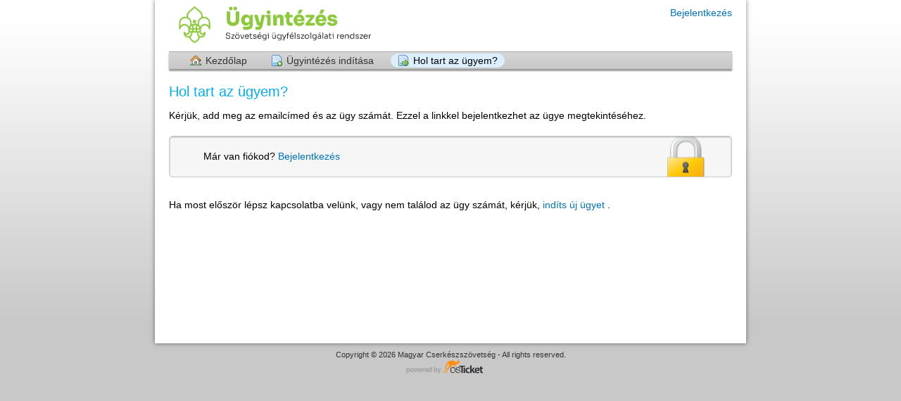

--- FILE ---
content_type: text/html; charset=UTF-8
request_url: https://ugyintezes.cserkesz.hu/view.php
body_size: 5125
content:
<!DOCTYPE html>
<html lang="hu_HU_MCSSZ">
<head>
    <meta charset="utf-8">
    <meta http-equiv="X-UA-Compatible" content="IE=edge,chrome=1">
    <title>MCSSZ Ügyintézés</title>
    <meta name="description" content="customer support platform">
    <meta name="keywords" content="osTicket, Customer support system, support ticket system">
    <meta name="viewport" content="width=device-width, initial-scale=1">
	<link rel="stylesheet" href="/css/osticket.css?7c20036" media="screen"/>
    <link rel="stylesheet" href="/assets/default/css/theme.css?7c20036" media="screen"/>
    <link rel="stylesheet" href="/assets/default/css/print.css?7c20036" media="print"/>
    <link rel="stylesheet" href="/css/typeahead.css?7c20036"
         media="screen" />
    <link type="text/css" href="/css/ui-lightness/jquery-ui-1.13.2.custom.min.css?7c20036"
        rel="stylesheet" media="screen" />
    <link rel="stylesheet" href="/css/jquery-ui-timepicker-addon.css?7c20036" media="all"/>
    <link rel="stylesheet" href="/css/thread.css?7c20036" media="screen"/>
    <link rel="stylesheet" href="/css/redactor.css?7c20036" media="screen"/>
    <link type="text/css" rel="stylesheet" href="/css/font-awesome.min.css?7c20036"/>
    <link type="text/css" rel="stylesheet" href="/css/flags.css?7c20036"/>
    <link type="text/css" rel="stylesheet" href="/css/rtl.css?7c20036"/>
    <link type="text/css" rel="stylesheet" href="/css/select2.min.css?7c20036"/>
    <!-- Favicons -->
    <link rel="icon" type="image/png" href="/images/oscar-favicon-32x32.png" sizes="32x32" />
    <link rel="icon" type="image/png" href="/images/oscar-favicon-16x16.png" sizes="16x16" />
    <script type="text/javascript" src="/js/jquery-3.7.0.min.js?7c20036"></script>
    <script type="text/javascript" src="/js/jquery-ui-1.13.2.custom.min.js?7c20036"></script>
    <script type="text/javascript" src="/js/jquery-ui-timepicker-addon.js?7c20036"></script>
    <script src="/js/osticket.js?7c20036"></script>
    <script type="text/javascript" src="/js/filedrop.field.js?7c20036"></script>
    <script src="/js/bootstrap-typeahead.js?7c20036"></script>
    <script type="text/javascript" src="/js/redactor.min.js?7c20036"></script>
    <script type="text/javascript" src="/js/redactor-plugins.js?7c20036"></script>
    <script type="text/javascript" src="/js/redactor-osticket.js?7c20036"></script>
    <script type="text/javascript" src="/js/select2.min.js?7c20036"></script>
    
	<meta name="csrf_token" content="987249c97019e499b59c213154fde68216c78fe2" />
</head>
<body>
    <div id="container">
                <div id="header">
            <div class="pull-right flush-right">
            <p>
                                 <a href="/login.php">Bejelentkezés</a>
            </p>
            <p>
            </p>
            </div>
            <a class="pull-left" id="logo" href="/index.php"
            title="Támogatási Központ">
                <span class="valign-helper"></span>
                <img src="/logo.php" border=0 alt="MCSSZ Ügyintézés">
            </a>
        </div>
        <div class="clear"></div>
                <ul id="nav" class="flush-left">
            <li><a class=" home" href="/index.php">Kezdőlap</a></li>
<li><a class=" new" href="/open.php">Ügyintézés indítása</a></li>
<li><a class="active status" href="/view.php">Hol tart az ügyem?</a></li>
        </ul>
                <div id="content">

         <h1>Hol tart az ügyem?</h1>
<p>Kérjük, add meg az emailcímed és az ügy számát. Ezzel a linkkel bejelentkezhet az ügye megtekintéséhez.</p>
<form action="login.php" method="post" id="clientLogin">
    <input type="hidden" name="__CSRFToken__" value="987249c97019e499b59c213154fde68216c78fe2" /><div style="display:table-row">
    <div class="login-box">
    <div><strong></strong></div>
    <div>
        <label for="email">Email cím:
        <input id="email" placeholder="pl. john.doe@osticket.com" type="text"
            name="lemail" size="30" value="" class="nowarn"></label>
    </div>
    <div>
        <label for="ticketno">Ügyszám:
        <input id="ticketno" type="text" name="lticket" placeholder="pl. 051243"
            size="30" value="" class="nowarn"></label>
    </div>
    <p>
        <input class="btn" type="submit" value="Ügy megtekintése">
    </p>
    </div>
    <div class="instructions">
        Már van fiókod?        <a href="login.php">Bejelentkezés</a>     </div>
</div>
</form>
<br>
<p>
Ha most először lépsz kapcsolatba velünk, vagy nem találod az ügy számát, kérjük, <a href="open.php"> indíts új ügyet </a>.</p>
        </div>
    </div>
    <div id="footer">
        <p>Copyright &copy; 2026 Magyar Cserkészszövetség - All rights reserved.</p>
        <a id="poweredBy" href="https://osticket.com" target="_blank">Helpdesk software - powered by osTicket</a>
    </div>
<div id="overlay"></div>
<div id="loading">
    <h4>Kérjük várjon!</h4>
    <p>Kérem várjon.. egy pillanat és kész!</p>
</div>
    <script type="text/javascript" src="/ajax.php/i18n/hu_HU_MCSSZ/js"></script>
<script type="text/javascript">
    getConfig().resolve({"html_thread":true,"lang":"hu_HU_MCSSZ","short_lang":"hu","has_rtl":true,"primary_language":"hu-HU-MCSSZ","secondary_languages":[],"path":"\/"});
</script>
</body>
</html>


--- FILE ---
content_type: text/css
request_url: https://ugyintezes.cserkesz.hu/assets/default/css/theme.css?7c20036
body_size: 24326
content:
html {
  font-size: 100%;
  overflow-y: scroll;
  -webkit-text-size-adjust: 100%;
  -ms-text-size-adjust: 100%;
}
body {
  margin: 0;
  font-size: 14px;
  line-height: 1.231;
  padding: 0;
}
body,
input,
select,
textarea {
  font-family: "Helvetica Neue", sans-serif;
  color: #000;
}
b,
strong {
  font-weight: bold;
}
blockquote {
  margin: 1em 40px;
}
hr {
  display: block;
  height: 1px;
  border: 0;
  border-top: 1px solid #ccc;
  margin: 1em 0;
  padding: 0;
}
small {
  font-size: 85%;
}
ul,
ol {
  margin: 1em 0;
  padding: 0 0 0 30px;
}
img {
  border: 0;
  vertical-align: middle;
}
form {
  margin: 0;
}
fieldset {
  border: 0;
  margin: 0;
  padding: 0;
}
label {
  cursor: pointer;
}
input,
select,
textarea {
  font-size: 100%;
  margin: 0;
  vertical-align: baseline;
  *vertical-align: middle;
}
input {
  line-height: normal;
  *overflow: visible;
}
table input {
  *overflow: auto;
}
input[type="button"],
input[type="reset"],
input[type="submit"] {
  cursor: pointer;
  -webkit-appearance: button;
}
input[type="checkbox"],
input[type="radio"] {
  box-sizing: border-box;
}

textarea {
  overflow: auto;
  vertical-align: top;
  resize: vertical;
}
table {
  border-collapse: collapse;
  border-spacing: 0;
}
th,
td {
  vertical-align: top;
}
th {
  text-align: left;
  font-weight: normal;
}
h1,
h2,
h3,
h4,
h5,
h6,
form,
fieldset {
  margin: 0;
  padding: 0;
}
/* Typography */
a, .link {
  color: #0072bc;
  text-decoration: none;
  display: inline;
  margin-bottom: 1px;
}
a:hover, .link:hover {
    border-bottom: 1px dotted #0072bc;
    margin-bottom: 0;
    cursor: pointer;
}
h1 {
  color: #00AEEF;
  font-weight: normal;
  font-size: 20px;
}
h3 {
  font-size: 16px;
}
h2, .subject {
  font-size: 16px;
  color: black;
}
/* Helpers */
.centered {
  text-align: center;
}
.clear {
  clear: both;
  height: 1px;
  visibility: none;
}
.hidden {
  display: none;
}
.faded {
  color: #666;
}
/* Pagination */
#pagination {
  border: 0;
  margin: 0 0 40px 0;
  padding: 0;
}
#pagination li {
  border: 0;
  margin: 0;
  padding: 0;
  font-size: 11px;
  list-style: none;
  display: inline;
}
#pagination li a {
  margin-right: 2px;
  display: block;
  float: left;
  padding: 3px 6px;
  text-decoration: none;
}
#pagination li a:hover {
  color: #ff0084;
}
#pagination .previousOff,
#pagination .nextOff {
  color: #666;
  display: block;
  float: left;
  font-weight: bold;
  padding: 3px 4px;
}
#pagination .next a,
#pagination .previous a {
  font-weight: bold;
}
#pagination .active {
  color: #000;
  font-weight: bold;
  margin-right: 2px;
  display: block;
  float: left;
  padding: 3px 6px;
  text-decoration: none;
}
/* Alerts & Notices */
#msg_notice {
  margin: 0;
  padding: 5px 10px 5px 36px;
  height: 16px;
  line-height: 16px;
  margin-bottom: 10px;
  border: 1px solid #0a0;
  background: url('../images/icons/ok.png') 10px 50% no-repeat #e0ffe0;
}
#msg_warning, .warning-banner {
  margin: 0;
  padding: 5px 10px 5px 36px;
  height: 16px;
  line-height: 16px;
  margin-bottom: 10px;
  border: 1px solid #f26522;
  background: url('../images/icons/alert.png') 10px 50% no-repeat #ffffdd;
}
#msg_error {
  margin: 0;
  padding: 5px 10px 5px 36px;
  height: 16px;
  line-height: 16px;
  margin-bottom: 10px;
  border: 1px solid #a00;
  background: url('../images/icons/error.png') 10px 50% no-repeat #fff0f0;
}
#msg_info { margin: 0; padding: 5px; margin-bottom: 10px; color: #3a87ad; border: 1px solid #bce8f1;  background-color: #d9edf7; }
.warning {
  background: #ffc;
  font-style: italic;
}
.warning strong {
  text-transform: uppercase;
  color: #a00;
  font-style: normal;
}
.error {
  color: #f00;
}
.error input {
  border: 1px solid #f00;
}
.button,
.button:visited {
  background: #222;
  border: none;
  display: inline-block;
  font-size: 16px;
  padding: 4px 16px 4px 16px;
  max-width: 220px;
  text-align: center;
  color: #fff;
  text-decoration: none;
  border-radius: 5px;
  -moz-border-radius: 5px;
  -webkit-border-radius: 5px;
  box-shadow: 0 1px 3px rgba(0, 0, 0, 0.5);
  -moz-box-shadow: 0 1px 3px rgba(0, 0, 0, 0.5);
  -webkit-box-shadow: 0 1px 3px rgba(0, 0, 0, 0.5);
  text-shadow: 0 -1px 1px rgba(0, 0, 0, 0.25);
  border-bottom: 1px solid rgba(0, 0, 0, 0.25);
  position: relative;
  cursor: pointer;
  font-family: helvetica, arial, sans-serif;
}
.button:hover {
  background-color: #111;
  color: #fff;
}
.button:active {
  top: 1px;
  box-shadow: none;
  -moz-box-shadow: none;
  -webkit-box-shadow: none;
}
.button,
.button:visited,
.green.button,
.green.button:visited {
  background-color: #91bd09;
}
.green.button:hover {
  background-color: #749a02;
}
.blue.button,
.blue.button:visited {
  background-color: #00AEEF;
}
.blue.button:hover {
  background-color: #0299d2;
}
body {
  background: url('../images/page_bg.png') top left repeat-x #c8c8c8;
}
#container {
  background: #fff;
  width: 840px;
  margin: 0 auto;
  box-shadow: 0 0 6px rgba(0, 0, 0, 0.5);
  -moz-box-shadow: 0 0 6px rgba(0, 0, 0, 0.5);
  -webkit-box-shadow: 0 0 6px rgba(0, 0, 0, 0.5);
}
#header {
  position: relative;
  height: 71px;
  padding: 0 20px;
}
#logo {
    height: 100%;
}
#header #logo img {
  max-height: 65px;
  max-width: 380px;
  width: auto;
  height: auto;
  vertical-align: middle;
}
.valign-helper {
    height: 100%;
    display: inline-block;
    vertical-align: middle;
}
#header p {
  width: 400px;
  margin: 0;
  padding: 10px 0 0;
}
#nav {
  margin: 0 20px;
  padding: 2px 10px;
  height: 20px;
  background: url('../images/nav_bg.png') top left repeat-x;
  border-top: 1px solid #aaa;
  box-shadow: 0 3px 2px rgba(0, 0, 0, 0.4);
  -moz-box-shadow: 0 3px 2px rgba(0, 0, 0, 0.4);
  -webkit-box-shadow: 0 3px 2px rgba(0, 0, 0, 0.4);
  white-space: nowrap;
}
#nav li {
  margin: 0;
  padding: 0;
  list-style: none;
  display: inline;
}
#nav li a {
  display: inline-block;
  width: auto;
  height: 20px;
  line-height: 20px;
  text-align: center;
  padding: 0 10px 0 32px;
  margin-left: 10px;
  color: #333;
  border-radius: 20px;
  -webkit-border-radius: 20px;
  -moz-border-radius: 20px;
  background-position: 10px 50%;
  background-repeat: no-repeat;
}
.rtl #nav li a {
  background-position: right center;
  background-position: calc(100% - 10px) center;
  padding-left: 10px;
  padding-right: 32px;
  margin-right: 10px;
  margin-left: 0;
}
#nav li a.active,
#nav li a:hover {
  background-color: #dbefff;
  color: #000;
}
#nav li a:hover {
  background-color: #ededed;
  color: #0054a6;
}
#nav li a.home {
  background-image: url('../images/icons/home.png');
}
#nav li a.kb {
  background-image: url('../images/icons/kb.png');
}
#nav li a.new {
  background-image: url('../images/icons/new.png');
}
#nav li a.status {
  background-image: url('../images/icons/status.png');
}
#nav li a.tickets {
  background-image: url('../images/icons/tix.png');
}
#content {
  padding: 20px 0;
  margin: 0 20px;
  height: auto !important;
  height: 350px;
  min-height: 350px;
}
#footer {
  text-align: center;
  font-size: 11px;
  color: #333;
}
#footer a {
  color: #333;
}
#footer p {
  margin: 10px 0 0 0;
}
#footer #poweredBy {
  display: block;
  width: 126px;
  height: 23px;
  outline: none;
  text-indent: -9999px;
  margin: 0 auto;
  background: url('../images/poweredby.png') top left no-repeat;
  background-size: auto 20px;
}
.front-page-button {
}
.main-content {
  width: 565px;
}
#landing_page #new_ticket {
  margin-top: 40px;
  background: url('../images/new_ticket_icon.png') top left no-repeat;
}
#landing_page #new_ticket,
#landing_page #check_status {
  width: 295px;
  padding-left: 75px;
}
#landing_page #check_status {
  margin-top: 40px;
  background: url('../images/check_status_icon.png') top left no-repeat;
}
#landing_page h1, #landing_page h2, #landing_page h3 {
    margin-bottom: 10px;
}
/* Landing page FAQ not yet implemented. */
#faq {
  clear: both;
  margin: 0;
  padding: 5px;
}
#faq ol {
  font-size: 15px;
  margin-left: 0;
  padding-left: 0;
  border-top: 1px solid #ddd;
}
#faq ol li {
  list-style: none;
  margin: 0;
  padding: 0;
  color: #999;
}
#faq ol li a {
  display: block;
  padding: 5px 0;
  height: auto !important;
  overflow: hidden;
  margin: 0;
  border-bottom: 1px solid #ddd;
  line-height: 16px;
  padding-left: 24px;
  background: url('../images/icons/page.png') 0 50% no-repeat;
}
#faq ol li a:hover {
  background-color: #e9f5ff;
}
#faq .article-meta {
  padding: 5px;
  background: #fafafa;
}
#kb {
  margin: 2px 0;
  padding: 5px;
  overflow: hidden;
}
#kb > li {
  padding: 10px;
  height: auto !important;
  overflow: hidden;
  margin: 0;
  background: url(../images/kb_category_bg.png) bottom left repeat-x;
  border-bottom: 1px solid #ddd;
  display: block;
}
#kb > li h4 span {
  color: #666;
}
#kb > li h4 a {
  font-size: 14px;
}
#kb > li > i {
  display: block;
  width: 32px;
  height: 32px;
  float: left;
  margin-right: 6px;
  background: url(../images/kb_large_folder.png) top left no-repeat;
}
.featured-category {
    margin-top: 10px;
    width: 49.7%;
    display: inline-block;
    box-sizing: border-box;
    vertical-align: top;
}
.category-name {
    display: inline-block;
    font-weight: 400;
    font-size: 120%;
}
.featured-category i {
    color: rgba(0,174,239, 0.8);
    text-shadow: 1px 1px 1px rgba(0, 0, 0, 0.1);
    display: inline-block;
    vertical-align: middle;
}
.article-headline {
    margin-left: 34px;
}
.rtl .article-headline {
    margin-left: 0;
    margin-right: 34px;
}
.article-teaser {
    font-size: 90%;
    line-height: 1.5em;
    height: 3em;
    overflow: hidden;
}
.article-title {
    font-weight: 500;
}
.faq-content .article-title {
    font-size: 17pt;
    margin-top: 15px;
}
#kb-search {
  padding: 10px 0;
  overflow: hidden;
}
#kb-search div {
  clear: both;
  overflow: hidden;
  padding-top: 5px;
}
#kb-search #query {
  margin: 0;
  display: inline-block;
  float: left;
  width: 200px;
  margin-right: 5px;
}
#kb-search #cid {
  margin: 0;
  display: inline-block;
  float: left;
  width: 200px;
  margin-right: 5px;
  position: relative;
  top: 2px;
}
#kb-search #topic-id {
  margin: 0;
  display: inline-block;
  float: left;
  width: 410px;
}
#kb-search #searchSubmit {
  margin: 0;
  display: inline-block;
  float: left;
  position: relative;
  top: 2px;
}
#kb-search #breadcrumbs {
  color: #333;
  margin-bottom: 15px;
}
#kb-search #breadcrumbs #breadcrumbs a {
  color: #555;
}
#ticketForm div.clear,
#clientLogin div.clear {
  clear: both;
  padding: 3px 0;
  overflow: hidden;
}
#ticketForm div label,
#clientLogin div label {
  display: block;
}
label.required, span.required {
  font-weight: bold;
}
#ticketForm div label.required,
#clientLogin div label.required {
  text-align: left;
}
#ticketForm div input,
#clientLogin div input,
#ticketForm div textarea,
#clientLogin div textarea {
  width: auto;
  border: 1px solid #aaa;
  background: #fff;
  display: block;
}
#ticketForm div input[type=file],
#clientLogin div input[type=file] {
  border: 0;
}
#ticketForm div select,
#clientLogin div select {
  display: block;
  float: left;
}
#ticketForm div div.captchaRow,
#clientLogin div div.captchaRow {
  line-height: 31px;
}
#ticketForm div div.captchaRow input,
#clientLogin div div.captchaRow input {
  position: relative;
  top: 6px;
}
#ticketForm > table {
    table-layout: fixed;
}
#ticketForm > table td {
    width: 160px;
}
#ticketForm > table td + td {
    width: auto;
}
#ticketForm td textarea,
#clientLogin td textarea,
#ticketForm div textarea,
#clientLogin div textarea {
  width: 600px;
}
#ticketForm td em,
#clientLogin td em,
#ticketForm div em,
#clientLogin div em {
  color: #777;
}
#ticketForm td .captcha,
#clientLogin td .captcha,
#ticketForm div .captcha,
#clientLogin div .captcha {
  width: 88px;
  height: 31px;
  background: #000;
  display: block;
  float: left;
  margin-right: 20px;
}
#ticketForm td label.inline,
#clientLogin td label.inline,
#ticketForm div label.inline,
#clientLogin div label.inline {
  width: auto;
  padding: 0 10px;
}
#ticketForm div.error input,
#clientLogin div.error input {
  border: 1px solid #a00;
}
#ticketForm div.error label,
#clientLogin div.error label {
  color: #a00;
}
#ticketTable th {
  padding-left: 3px;
  font-weight: normal;
  text-align: left;
}
#ticketTable th.required,
#ticketTable td.required {
  font-weight: bold;
  text-align: left;
}
#clientLogin {
    display: block;
  margin-top: 20px;
  padding: 20px;
  border: 1px solid #ccc;
  border-radius: 5px;
  box-shadow: inset 0 1px 2px rgba(0,0,0,0.3);
  background: url('../images/lock.png?1319655200') 95% 50% no-repeat #f6f6f6;
}
.rtl #clientLogin {
    background-position: 5% 50%;
}
#clientLogin .instructions {
    display:table-cell;
    padding-left: 2em;
    padding-right:90px;
}
.rtl #clientLogin .instructions {
    padding-left: 0;
    padding-right:0;
    padding-right: 2em;
    padding-left:90px;
}
#clientLogin p {
  clear: both;
}
#clientLogin strong {
  font-size: 11px;
  color: #d00;
  display: block;
}
#clientLogin #email,
#clientLogin #ticketno {
  margin-right: 0;
}
#clientLogin input[type=text],
#clientLogin input[type=password] {
    padding: 5px;
    border-radius: 4px;
    margin-bottom: 15px;
}
#clientLogin input[type=submit] {
    padding: 3px 10px;
    border-radius: 4px;
}
#reply {
  margin-top: 5px;
  padding: 10px;
  background: #f9f9f9;
  border: 1px solid #ccc;
}
#reply h2 {
  margin-bottom: 10px;
  padding-bottom: 5px;
  border-bottom: 2px dotted rgba(0,0,0,0.1);
}
#reply > table {
  width: auto;
}
#reply table td {
  vertical-align: top;
}
#reply textarea {
  width: 628px !important;
}
#reply input[type=text],
#reply #response_options textarea {
  border: 1px solid #aaa;
  background: #fff;
}
/* Ticket icons */
.Icon {
  width: auto;
  padding-left: 20px;
  background-position: top left;
  background-repeat: no-repeat;
  color: #006699;
  text-decoration: none;
}
.Icon.Ticket {
  background-image: url('../images/icons/ticket.gif');
}
.Icon.webTicket {
  background-image: url('../images/icons/ticket_source_web.gif');
}
.Icon.emailTicket {
  background-image: url('../images/icons/ticket_source_email.gif');
}
.Icon.phoneTicket {
  background-image: url('../images/icons/ticket_source_phone.gif');
}
.Icon.otherTicket, .Icon.apiTicket  {
  background-image: url('../images/icons/ticket_source_other.gif');
}

.Icon.attachment {
  background-image: url('../images/icons/attachment.gif');
}
.Icon.file {
  background-image: url('../images/icons/attachment.gif');
}
.Icon.refresh {
  background-image: url('../images/icons/refresh.gif');
}
.Icon.thread {
  font-weight: bold;
  font-size: 1em;
  background-image: url('../images/icons/thread.gif?1319556657');
}
#ticketTable {
  border: 1px solid #aaa;
  border-left: none;
  border-bottom: none;
}
#ticketTable caption {
  padding: 5px;
  text-align: left;
  color: #000;
  background: #ddd;
  border: 1px solid #aaa;
  border-bottom: none;
  font-weight: bold;
}
#ticketTable th {
  height: 24px;
  line-height: 24px;
  background: #e1f2ff;
  border: 1px solid #aaa;
  border-right: none;
  border-top: none;
  padding: 0 5px;
}
#ticketTable th a {
  color: #000;
}
#ticketTable td {
  padding: 3px 5px;
  border: 1px solid #aaa;
  border-right: none;
  border-top: none;
}
#ticketTable tr.alt td {
  background: #f9f9f9;
}
i.refresh {
  color: #0a0;
  font-size: 80%;
  vertical-align: middle;
}
.states small {
    font-size: 70%;
}
.active.state {
    font-weight: bold;
}
.search.well {
    padding: 10px;
    background-color: rgba(0,0,0,0.05);
    margin-bottom: 10px;
    margin-top: -15px;
}
.infoTable {
  background: #F4FAFF;
}
.infoTable th {
  text-align: left;
  padding: 3px 8px;
}
.action-button {
  -webkit-border-radius: 3px;
  -moz-border-radius: 3px;
  border-radius: 3px;
  -webkit-background-clip: padding-box;
  -moz-background-clip: padding;
  background-clip: padding-box;
  color: #777 !important;
  display: inline-block;
  border: 1px solid #aaa;
  cursor: pointer;
  font-size: 11px;
  overflow: hidden;
  background-color: #dddddd;
  background-image: -webkit-gradient(linear, left top, left bottom, color-stop(0%, #efefef), color-stop(100% #dddddd));
  background-image: -webkit-linear-gradient(top, #efefef 0%, #dddddd 100%);
  background-image: -moz-linear-gradient(top, #efefef 0%, #dddddd 100%);
  background-image: -ms-linear-gradient(top, #efefef 0%, #dddddd 100%);
  background-image: -o-linear-gradient(top, #efefef 0%, #dddddd 100%);
  background-image: linear-gradient(top, #efefef 0%, #dddddd 100%);
  padding: 0 5px;
  text-decoration: none;
  line-height:18px;
  margin-left:5px;
}
.action-button span,
.action-button a {
  color: #777 !important;
  display: inline-block;
  float: left;
}
.action-button a {
  color: #777;
  text-decoration: none;
}
table.padded tr > td,
table.padded tr > th {
  height: 20px;
  padding-bottom: 5px;
}

.external-auth + .external-auth {
    margin-top: 4px;
}

a.external-sign-in {
    text-decoration: none;
}
.external-auth-box {
    vertical-align: middle;
    border-radius: 4px;
    border: 1px solid #777;
}
.external-auth-icon {
    display: inline-block;
    color: #333;
    width: 30px;
    padding: 5px 10px;
    border-right: 1px solid #ddd;
}
.external-auth-name {
    color: #333;
    width: 100px;
    padding: 5px 10px;
    line-height:30px;
    font-size: 11pt;
}
img.sign-in-image {
    border: none;
    max-height: 40px;
    max-width: 200px;
    width: auto;
    height: auto;
}
.login-box {
    width:40%;
    display:none;
    box-shadow: 12px 0 15px -15px rgba(0,0,0,0.4);
    padding:15px;
}
.rtl .login-box {
    box-shadow: -12px 0 15px -15px rgba(0,0,0,0.4);
}
.flush-right {
    text-align: right;
}
.flush-left {
    text-align: left;
}
.sidebar {
    margin-bottom: 20px;
    margin-left: 20px;
    width: 215px;
}
.rtl .sidebar {
    margin-left: 0;
    margin-right: 20px;
}
.sidebar .content {
    padding: 10px; border: 1px solid #C8DDFA; background: #F7FBFE;
}
.sidebar .content:empty {
    display: none;
}

.sidebar section .header {
    font-weight: bold;
    margin-bottom: 0.3em;
}
.sidebar section + section {
    margin-top: 15px;
}
.search-form {
    padding-top: 12px;
}
.searchbar .search,
.search-form .search {
    display: inline-block;
    width: 400px;
    border-radius: 5px;
    border: 1px solid #ccc;
    padding: 5px 10px;
    box-shadow: inset 0 1px 1px rgba(0,0,0,.075);
}

.searchbar .search {
    width: 100%;
    box-sizing: border-box;
    margin-bottom: 10px;
}
.bleed {
    margin: 0 !important;
    padding: 0 !important;
}
.row {
}
.span4 {
    display: inline-block;
    width: 29.5%;
    margin: 0 1%;
    vertical-align: top;
}
.span8 {
    display: inline-block;
    width: 66.0%;
    margin: 0 1%;
    vertical-align: top;
}
.truncate {
    display: inline-block;
    width: auto;
    max-width: 100%;
    white-space: nowrap;
    overflow: hidden;
    text-overflow: ellipsis;
    vertical-align: bottom;
}
.image-hover a.action-button:hover,
.image-hover a.action-button {
    color: initial !important;
    text-decoration: none;
}
table.custom-data {
    margin-top: 10px;
}
table.custom-data th {
    width: 25%;
}
table.custom-data th {
    background-color: #F4FAFF;
    padding: 3px 8px;
}
table .headline,
table.custom-data .headline {
    border-bottom: 2px solid #ddd;
    border-bottom: 2px solid rgba(0,0,0,0.15);
    font-weight: bold;
    background-color: white;
}
#ticketInfo h1 {
    padding-bottom: 10px;
    margin-bottom: 5px;
    border-bottom: 2px dotted rgba(0, 0, 0, 0.15);
}
#ticketInfo h1 small {
    font-weight: normal;
}
.thread-entry {
    margin-bottom: 15px;
}
.thread-entry.avatar {
    margin-left: 60px;
}
.thread-entry.response.avatar {
    margin-right: 60px;
    margin-left: 0;
}
.thread-entry > .avatar {
    margin-left: -60px;
    display:inline-block;
    width:48px;
    height:auto;
    border-radius: 5px;
}
.thread-entry.response > .avatar {
    margin-left: initial;
    margin-right: -60px;
}
img.avatar {
    border-radius: inherit;
}
.avatar > img.avatar {
    width: 100%;
    height: auto;
}
.thread-entry .header {
    padding: 8px 0.9em;
    border: 1px solid #ccc;
    border-color: rgba(0,0,0,0.2);
    border-radius: 5px 5px 0 0;
}
.thread-entry.avatar .header:before {
  position: absolute;
  top: 7px;
  right: -8px;
  content: '';
  border-top: 8px solid transparent;
  border-bottom: 8px solid transparent;
  border-left: 8px solid #b0b0b0;
  display: inline-block;
}
.thread-entry.avatar .header:after {
  position: absolute;
  top: 7px;
  right: -8px;
  content: '';
  border-top: 7px solid transparent;
  border-bottom: 7px solid transparent;
  display: inline-block;
  margin-top: 1px;
}

.thread-entry.avatar .header {
    position: relative;
}

.thread-entry.response .header {
    background:#dddddd;
}
.thread-entry.avatar.response .header:after {
    border-left: 7px solid #dddddd;
    margin-right: 1px;
}

.thread-entry.message .header {
    background:#C3D9FF;
}
.thread-entry.avatar.message .header:before {
    top: 7px;
    left: -8px;
    right: initial;
    border-left: none;
    border-right: 8px solid #CCC;
}
.thread-entry.avatar.message .header:before {
    border-right-color: #9cadcc;
}
.thread-entry.avatar.message .header:after {
    top: 7px;
    left: -8px;
    right: initial;
    border-left: none;
    border-right: 7px solid #c3d9ff;
    margin-left: 1px;
}

.thread-entry .header .title {
    max-width: 500px;
    vertical-align: bottom;
    display: inline-block;
    margin-left: 15px;
}

.thread-entry .thread-body {
    border: 1px solid #ddd;
    border-top: none;
    border-bottom:2px solid #aaa;
    border-radius: 0 0 5px 5px;
}
.thread-body .attachments {
  background-color: #f4faff;
  margin: 0 -0.9em;
  position: relative;
  top: 0.9em;
  padding: 0.3em 0.9em;
  border-top: 1px dotted #ccc;
  border-top-color: rgba(0,0,0,0.2);
  border-radius: 0 0 6px 6px;
}
.thread-body .attachments .filesize {
  margin-left: 0.5em;
}
.thread-body .attachments a,
.thread-body .attachments a:hover {
  text-decoration: none;
}
.thread-body .attachment-info {
    margin-right: 10px;
    display: inline-block;
    width: 48%;
}
.thread-body .attachment-info .filename {
  max-width: 80%;
  max-width: calc(100% - 70px);
}
.label {
  font-size: 11px;
  padding: 1px 4px;
  -webkit-border-radius: 3px;
  -moz-border-radius: 3px;
  border-radius: 3px;
  font-weight: bold;
  line-height: 14px;
  color: #ffffff;
  vertical-align: baseline;
  white-space: nowrap;
  text-shadow: 0 -1px 0 rgba(0, 0, 0, 0.25);
  background-color: #999999;
}
.label-bare {
  background-color: transparent;
  background-color: rgba(0,0,0,0);
  border: 1px solid #999999;
  color: #999999;
  text-shadow: none;
}
.thread-event {
    padding: 0px 2px 15px;
    margin-left: 60px;
}
.type-icon {
    border-radius: 8px;
    background-color: #f4f4f4;
    padding: 4px 6px;
    margin-right: 5px;
    text-align: center;
    display: inline-block;
    font-size: 1.1em;
    border: 1px solid #eee;
    vertical-align: top;
}
.type-icon.dark {
    border-color: #666;
    background-color: #949494;
}
.thread-event img.avatar {
    vertical-align: middle;
    border-radius: 3px;
    width: auto;
    max-height: 24px;
    margin: -3px 3px 0;
}
.thread-event .description {
    margin-left: -30px;
    padding-top: 6px;
    padding-left: 30px;
    display: inline-block;
    width: 642px;
    width: calc(100% - 95px);
    line-height: 1.4em;
}
.thread-event .type-icon {
  position:relative;
}
.thread-event .type-icon::after {
  content: "";
  border: 16px solid white;
  position: absolute;
  top: -3px;
  bottom: 0;
  left: -3px;
  right: 0;
  z-index: -1;
}
.thread-entry::after {
  content: "";
  border-bottom: 2px solid white;
  display: block;
}
.thread-entry::before {
  content: "";
  display: block;
  border-top: 2px solid white;
}
#ticketThread::before {
  border-left: 2px dotted #ddd;
  border-bottom-color: rgba(0,0,0,0.1);
  position: absolute;
  margin-left: 74px;
  z-index: -1;
  content: "";
  top: 0;
  bottom: 0;
  right: 0;
  left: 0;
}
#ticketThread {
  z-index: 0;
  position: relative;
  border-bottom: 2px solid #ddd;
  border-bottom-color: rgba(0,0,0,0.1);
}

.freetext-files {
    padding: 10px;
    margin-top: 10px;
    border: 1px dotted #ddd;
    border-radius: 4px;
    background-color: #f5f5f5;
}
.freetext-files .file {
    margin-right: 10px;
    display: inline-block;
    width: 48%;
    padding-top: 0.2em;
}
.freetext-files .title {
    font-weight: bold;
    margin-bottom: 0.3em;
    font-size: 1.1em;
}


--- FILE ---
content_type: text/javascript; charset=UTF-8
request_url: https://ugyintezes.cserkesz.hu/ajax.php/i18n/hu_HU_MCSSZ/js
body_size: 7476
content:
(function($R)
{
    $R.lang['hu'] = {
        "format": "Formázás",
        "image": "Kép",
        "file": "Fájl",
        "link": "Hivatkozás",
        "bold": "Félkövér",
        "italic": "Dőlt",
        "deleted": "Áthúzott",
        "underline": "Aláhúzott",
        "superscript": "Felső index",
        "subscript": "Alsó index",
        "bold-abbr": "F",
        "italic-abbr": "D",
        "deleted-abbr": "H",
        "underline-abbr": "A",
        "superscript-abbr": "Sup",
        "subscript-abbr": "Sub",
        "lists": "Listák",
        "link-insert": "Hivatkozás beszúrása",
        "link-edit": "Hivatkozás módosítása",
        "link-in-new-tab": "Megnyitás új lapon",
        "unlink": "Hivatkozás törlése",
        "cancel": "Mégsem",
        "close": "Bezárás",
        "insert": "Beillesztés",
        "save": "Mentés",
        "delete": "Törlés",
        "text": "Szöveg",
        "edit": "Szerkesztés",
        "title": "Cím",
        "paragraph": "Normál szöveg",
        "quote": "Idézet",
        "code": "Forráskód",
        "heading1": "Címsor 1",
        "heading2": "Címsor 2",
        "heading3": "Címsor 3",
        "heading4": "Címsor 4",
        "heading5": "Címsor 5",
        "heading6": "Címsor 6",
        "filename": "Név",
        "optional": "választható",
        "unorderedlist": "Rendezett lista",
        "orderedlist": "Számozott lista",
        "outdent": "Behúzás csökkentése",
        "indent": "Behúzás növelése",
        "horizontalrule": "Vonal",
        "upload": "Feltöltés",
        "upload-label": "Át a fájlokat vagy kattintson ide, hogy kiválassza",
        "upload-change-label": "Drop a new image to change",
        "accessibility-help-label": "Szövegszerkesztő",
        "caption": "Felirat",
        "bulletslist": "Golyók",
        "numberslist": "Számok",
        "image-position": "Pozíció",
        "none": "Egyik sem",
        "left": "Balra",
        "right": "Jobb",
        "center": "Középre",
        "undo": "Kibont",
        "redo": "Újra"
    };
})(Redactor);/* Hungarian initialisation for the jQuery UI date picker plugin. */
( function( factory ) {
	"use strict";

	if ( typeof define === "function" && define.amd ) {

		// AMD. Register as an anonymous module.
		define( [ "../widgets/datepicker" ], factory );
	} else {

		// Browser globals
		factory( jQuery.datepicker );
	}
} )( function( datepicker ) {
"use strict";

datepicker.regional.hu = {
	closeText: "Bezár",
	prevText: "Vissza",
	nextText: "Előre",
	currentText: "Ma",
	monthNames: [ "Január", "Február", "Március", "Április", "Május", "Június",
	"Július", "Augusztus", "Szeptember", "Október", "November", "December" ],
	monthNamesShort: [ "Jan", "Feb", "Már", "Ápr", "Máj", "Jún",
	"Júl", "Aug", "Szep", "Okt", "Nov", "Dec" ],
	dayNames: [ "Vasárnap", "Hétfő", "Kedd", "Szerda", "Csütörtök", "Péntek", "Szombat" ],
	dayNamesShort: [ "Vas", "Hét", "Ked", "Sze", "Csü", "Pén", "Szo" ],
	dayNamesMin: [ "V", "H", "K", "Sze", "Cs", "P", "Szo" ],
	weekHeader: "Hét",
	dateFormat: "yy.mm.dd.",
	firstDay: 1,
	isRTL: false,
	showMonthAfterYear: true,
	yearSuffix: "" };
datepicker.setDefaults( datepicker.regional.hu );

return datepicker.regional.hu;

} );
(function($){$.oststrings={"Cancel":"M\u00e9gsem","You sure?":"Biztos benne?","File Upload Error":"F\u00e1jl felt\u00f6lt\u00e9si hiba","Uploading ...":"Felt\u00f6lt\u00e9s...","Your browser is not supported":"A b\u00f6ng\u00e9sz\u0151je nem t\u00e1mogatott","You are trying to upload too many files":"T\u00fal sok f\u00e1jlt pr\u00f3b\u00e1l meg felt\u00f6lteni","File is too large":"A f\u00e1jl t\u00fal nagy","This type of file is not allowed":"Ez a f\u00e1jl t\u00edpus nem enged\u00e9lyezett","Could not find or read this file":"Nem tal\u00e1lhat\u00f3 vagy olvashat\u00f3 a f\u00e1jl","Are you sure you want to leave? Any changes or info you've entered will be discarded!":"Biztos, hogy elakarja hagyni az oldalt? Minden m\u00f3dos\u00edt\u00e1sa el fog veszni!","Show Images":"K\u00e9pek megjelen\u00edt\u00e9se","Download":"Let\u00f6lt\u00e9s","all changes saved":"minden v\u00e1ltoztat\u00e1s mentve","Delete Draft":"Piszkozat t\u00f6rl\u00e9se","Save Draft":"V\u00e1zlat ment\u00e9se","saving...":"ment\u00e9s...","save error":"ment\u00e9si hiba","Unable to save draft.":"Piszkozat ment\u00e9se nem siker\u00fclt","Refresh the current page to restore and continue your draft.":"Friss\u00edtse az aktu\u00e1lis oldalt a vissza\u00e1ll\u00edt\u00e1shoz \u00e9s folytassa a piszkozatot.","unsaved":"nem mentett","Annotate":"Magyar\u00e1zat","Annotate Image":"K\u00e9p kommentel\u00e9se","Commit":"V\u00e9gleges\u00edt","Add Shape":"Forma hozz\u00e1ad\u00e1sa","Add Arrow":"Ny\u00edl hozz\u00e1ad\u00e1sa","Add Box":"N\u00e9gyzet hozz\u00e1ad\u00e1sa","Add Ellipse":"Ov\u00e1lis hozz\u00e1ad\u00e1sa","Add Text":"Sz\u00f6veg hozz\u00e1ad\u00e1sa","Add Scribble":"Firka hozz\u00e1ad\u00e1sa","Shape Color":"Forma sz\u00edne","Font Size":"Bet\u0171k\u00e9szlet m\u00e9ret","Font Family":"Bet\u0171k\u00e9szlet csal\u00e1d","Outline":"Kivonat","Bring Forward":"El\u0151rehoz","Toggle Opacity":"\u00c1tl\u00e1tsz\u00f3s\u00e1g be\u00e1ll\u00edt\u00e1s","Delete Shape":"Forma t\u00f6rl\u00e9se","Fill":"Kit\u00f6lt","Text":"Sz\u00f6veg","Translate":"Leford\u00edt","save translation":"ford\u00edt\u00e1s ment\u00e9se","Loading":"Bet\u00f6lt\u00e9s folyamatban","Add":"Hozz\u00e1ad\u00e1s","Not currently translated":"Nincs leford\u00edtva","Save":"Ment\u00e9s","Saving":"Ment\u00e9s folyamatban","You're limited to only {0} selections.\\n":"You're limited to only {0} selections.\\n","You have made {0} selections.\\n":"You have made {0} selections.\\n","Please remove {0} selection(s).":"K\u00e9rlek t\u00e1vol\u00edtsd el {0} kiv\u00e1laszt\u00e1st.","Alert":"\u00c9rtes\u00edt\u00e9s","Please make at least {0} selections. {1} checked so far.":"Legal\u00e1bb egy {0} kiv\u00e1laszt\u00e1s. {1} Ellen\u0151rz\u00f6tt eddig.","Are you sure you want to remove this attachment?":"Biztos vagy benne, hogy elt\u00e1vol\u00edtod a csatolm\u00e1nyt? ","Please Confirm":"K\u00e9rem er\u0151s\u00edtse meg","Please confirm to continue.":"A tov\u00e1bb l\u00e9p\u00e9shez meger\u0151s\u00edt\u00e9s sz\u00fcks\u00e9ges.","OK":"OK","Oops":"Ajaj","You need to select at least one item":"Legal\u00e1bb egyet ki kell v\u00e1lasztania.","Confirm Deletion":"T\u00f6rl\u00e9s meger\u0151s\u00edt\u00e9se","Create":"L\u00e9trehoz","just now":"\u00e9ppen most","about a minute ago":"k\u00f6r\u00fclbel\u00fcl 1 perce","%d minutes ago":"%d perccel ezel\u0151tt","about an hour ago":"k\u00f6r\u00fclbel\u00fcl egy \u00f3r\u00e1ja","%d hours ago":"%d \u00f3r\u00e1val ezel\u0151tt","yesterday":"tegnap","%d days ago":"%d nappal ezel\u0151tt","Acquiring Lock":"Z\u00e1rol\u00e1s","Your lock is expiring soon.":"A z\u00e1rol\u00e1s hamarosan lej\u00e1r","The lock you hold on this ticket will expire soon. Would you like to renew the lock?":"A jegyen lev\u0151 lez\u00e1r\u00e1sa hamarosan lej\u00e1r. Meghosszab\u00edtja a lez\u00e1r\u00e1st? ","Renew":"Meg\u00faj\u00edt","Unable to lock the ticket.":"Nem lehet z\u00e1rolni a hibajegyet.","Someone else could be working on the same ticket.":"Valaki m\u00e1s dolgozhat ezen a hibajegyen,","Still busy... smile #":"M\u00e9g foglalt... mosolyogj#","Cleaning up!...":"Takar\u00edt\u00e1s!...","Error occurred.  Aborting...":"Hiba l\u00e9pett fel. Megszak\u00edt\u00e1s...","Manual upgrade required (ajax failed)":"K\u00e9zi friss\u00edt\u00e9s sz\u00fcks\u00e9ges (ajax hiba)","Something went wrong":"A man\u00f3ba, valami hiba t\u00f6rt\u00e9nt"};})(jQuery);